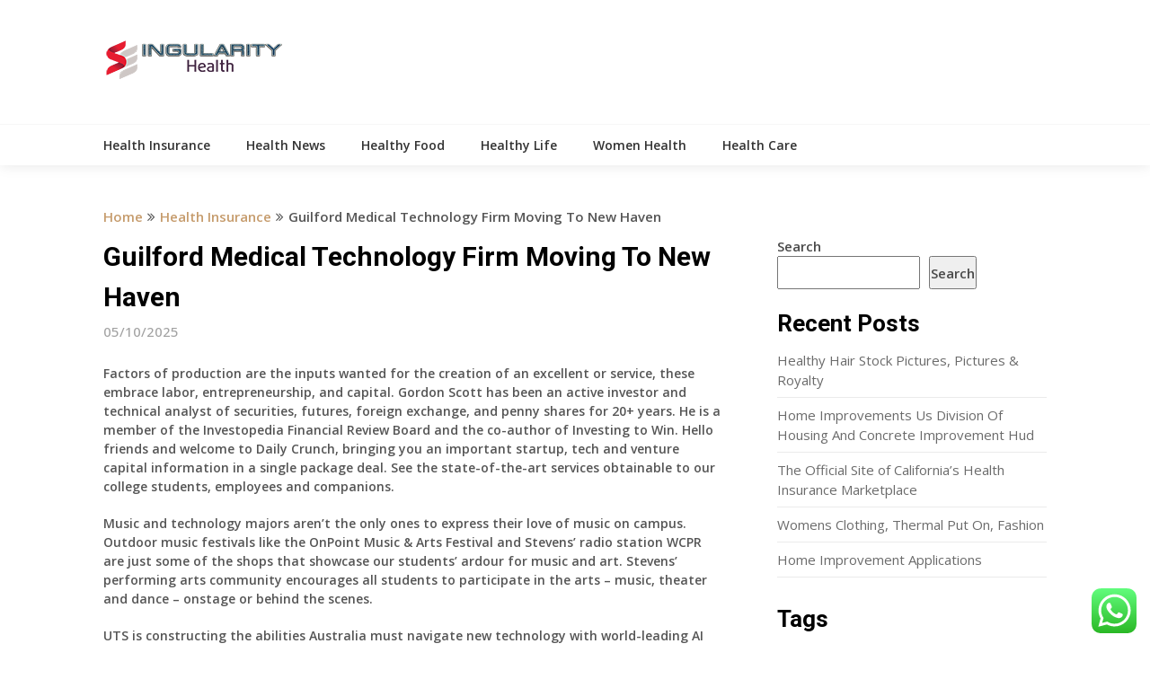

--- FILE ---
content_type: text/html; charset=UTF-8
request_url: https://singularityarchive.com/guilford-medical-technology-firm-moving-to-new-haven.html
body_size: 17218
content:
<!DOCTYPE html>
<html lang="en-US" prefix="og: https://ogp.me/ns#">
<head>
	<meta charset="UTF-8">
	<meta name="viewport" content="width=device-width, initial-scale=1">
	<link rel="profile" href="https://gmpg.org/xfn/11">
	<link rel="pingback" href="https://singularityarchive.com/xmlrpc.php">
	
<!-- Search Engine Optimization by Rank Math PRO - https://rankmath.com/ -->
<title>Guilford Medical Technology Firm Moving To New Haven - SA</title>
<meta name="description" content="Factors of production are the inputs wanted for the creation of an excellent or service, these embrace labor, entrepreneurship, and capital. Gordon Scott has"/>
<meta name="robots" content="index, follow, max-snippet:-1, max-video-preview:-1, max-image-preview:large"/>
<link rel="canonical" href="https://singularityarchive.com/guilford-medical-technology-firm-moving-to-new-haven.html" />
<meta property="og:locale" content="en_US" />
<meta property="og:type" content="article" />
<meta property="og:title" content="Guilford Medical Technology Firm Moving To New Haven - SA" />
<meta property="og:description" content="Factors of production are the inputs wanted for the creation of an excellent or service, these embrace labor, entrepreneurship, and capital. Gordon Scott has" />
<meta property="og:url" content="https://singularityarchive.com/guilford-medical-technology-firm-moving-to-new-haven.html" />
<meta property="og:site_name" content="Singular" />
<meta property="article:tag" content="guilford" />
<meta property="article:tag" content="haven" />
<meta property="article:tag" content="medical" />
<meta property="article:tag" content="moving" />
<meta property="article:tag" content="technology" />
<meta property="article:section" content="Health Insurance" />
<meta property="article:published_time" content="2025-10-05T14:32:10+07:00" />
<meta name="twitter:card" content="summary_large_image" />
<meta name="twitter:title" content="Guilford Medical Technology Firm Moving To New Haven - SA" />
<meta name="twitter:description" content="Factors of production are the inputs wanted for the creation of an excellent or service, these embrace labor, entrepreneurship, and capital. Gordon Scott has" />
<meta name="twitter:label1" content="Written by" />
<meta name="twitter:data1" content="Micron" />
<meta name="twitter:label2" content="Time to read" />
<meta name="twitter:data2" content="4 minutes" />
<script type="application/ld+json" class="rank-math-schema-pro">{"@context":"https://schema.org","@graph":[{"@type":["Person","Organization"],"@id":"https://singularityarchive.com/#person","name":"Singular","logo":{"@type":"ImageObject","@id":"https://singularityarchive.com/#logo","url":"https://singularityarchive.com/wp-content/uploads/2021/11/Untitled-1-150x45.png","contentUrl":"https://singularityarchive.com/wp-content/uploads/2021/11/Untitled-1-150x45.png","caption":"Singular","inLanguage":"en-US"},"image":{"@type":"ImageObject","@id":"https://singularityarchive.com/#logo","url":"https://singularityarchive.com/wp-content/uploads/2021/11/Untitled-1-150x45.png","contentUrl":"https://singularityarchive.com/wp-content/uploads/2021/11/Untitled-1-150x45.png","caption":"Singular","inLanguage":"en-US"}},{"@type":"WebSite","@id":"https://singularityarchive.com/#website","url":"https://singularityarchive.com","name":"Singular","publisher":{"@id":"https://singularityarchive.com/#person"},"inLanguage":"en-US"},{"@type":"WebPage","@id":"https://singularityarchive.com/guilford-medical-technology-firm-moving-to-new-haven.html#webpage","url":"https://singularityarchive.com/guilford-medical-technology-firm-moving-to-new-haven.html","name":"Guilford Medical Technology Firm Moving To New Haven - SA","datePublished":"2025-10-05T14:32:10+07:00","dateModified":"2025-10-05T14:32:10+07:00","isPartOf":{"@id":"https://singularityarchive.com/#website"},"inLanguage":"en-US"},{"@type":"Person","@id":"https://singularityarchive.com/author/micron","name":"Micron","url":"https://singularityarchive.com/author/micron","image":{"@type":"ImageObject","@id":"https://secure.gravatar.com/avatar/878a048e06d6d0503f84665fd4e01679193a59026490fe7af11df282fef1c053?s=96&amp;d=mm&amp;r=g","url":"https://secure.gravatar.com/avatar/878a048e06d6d0503f84665fd4e01679193a59026490fe7af11df282fef1c053?s=96&amp;d=mm&amp;r=g","caption":"Micron","inLanguage":"en-US"},"sameAs":["https://singularityarchive.com/"]},{"@type":"BlogPosting","headline":"Guilford Medical Technology Firm Moving To New Haven - SA","datePublished":"2025-10-05T14:32:10+07:00","dateModified":"2025-10-05T14:32:10+07:00","articleSection":"Health Insurance","author":{"@id":"https://singularityarchive.com/author/micron","name":"Micron"},"publisher":{"@id":"https://singularityarchive.com/#person"},"description":"Factors of production are the inputs wanted for the creation of an excellent or service, these embrace labor, entrepreneurship, and capital. Gordon Scott has","name":"Guilford Medical Technology Firm Moving To New Haven - SA","@id":"https://singularityarchive.com/guilford-medical-technology-firm-moving-to-new-haven.html#richSnippet","isPartOf":{"@id":"https://singularityarchive.com/guilford-medical-technology-firm-moving-to-new-haven.html#webpage"},"inLanguage":"en-US","mainEntityOfPage":{"@id":"https://singularityarchive.com/guilford-medical-technology-firm-moving-to-new-haven.html#webpage"}}]}</script>
<!-- /Rank Math WordPress SEO plugin -->

<link rel='dns-prefetch' href='//fonts.googleapis.com' />
<link rel="alternate" type="application/rss+xml" title="SA &raquo; Feed" href="https://singularityarchive.com/feed" />
<link rel="alternate" title="oEmbed (JSON)" type="application/json+oembed" href="https://singularityarchive.com/wp-json/oembed/1.0/embed?url=https%3A%2F%2Fsingularityarchive.com%2Fguilford-medical-technology-firm-moving-to-new-haven.html" />
<link rel="alternate" title="oEmbed (XML)" type="text/xml+oembed" href="https://singularityarchive.com/wp-json/oembed/1.0/embed?url=https%3A%2F%2Fsingularityarchive.com%2Fguilford-medical-technology-firm-moving-to-new-haven.html&#038;format=xml" />
<style id='wp-img-auto-sizes-contain-inline-css' type='text/css'>
img:is([sizes=auto i],[sizes^="auto," i]){contain-intrinsic-size:3000px 1500px}
/*# sourceURL=wp-img-auto-sizes-contain-inline-css */
</style>

<link rel='stylesheet' id='ht_ctc_main_css-css' href='https://singularityarchive.com/wp-content/plugins/click-to-chat-for-whatsapp/new/inc/assets/css/main.css?ver=4.35' type='text/css' media='all' />
<style id='wp-emoji-styles-inline-css' type='text/css'>

	img.wp-smiley, img.emoji {
		display: inline !important;
		border: none !important;
		box-shadow: none !important;
		height: 1em !important;
		width: 1em !important;
		margin: 0 0.07em !important;
		vertical-align: -0.1em !important;
		background: none !important;
		padding: 0 !important;
	}
/*# sourceURL=wp-emoji-styles-inline-css */
</style>
<link rel='stylesheet' id='wp-block-library-css' href='https://singularityarchive.com/wp-includes/css/dist/block-library/style.min.css?ver=6.9' type='text/css' media='all' />
<style id='wp-block-heading-inline-css' type='text/css'>
h1:where(.wp-block-heading).has-background,h2:where(.wp-block-heading).has-background,h3:where(.wp-block-heading).has-background,h4:where(.wp-block-heading).has-background,h5:where(.wp-block-heading).has-background,h6:where(.wp-block-heading).has-background{padding:1.25em 2.375em}h1.has-text-align-left[style*=writing-mode]:where([style*=vertical-lr]),h1.has-text-align-right[style*=writing-mode]:where([style*=vertical-rl]),h2.has-text-align-left[style*=writing-mode]:where([style*=vertical-lr]),h2.has-text-align-right[style*=writing-mode]:where([style*=vertical-rl]),h3.has-text-align-left[style*=writing-mode]:where([style*=vertical-lr]),h3.has-text-align-right[style*=writing-mode]:where([style*=vertical-rl]),h4.has-text-align-left[style*=writing-mode]:where([style*=vertical-lr]),h4.has-text-align-right[style*=writing-mode]:where([style*=vertical-rl]),h5.has-text-align-left[style*=writing-mode]:where([style*=vertical-lr]),h5.has-text-align-right[style*=writing-mode]:where([style*=vertical-rl]),h6.has-text-align-left[style*=writing-mode]:where([style*=vertical-lr]),h6.has-text-align-right[style*=writing-mode]:where([style*=vertical-rl]){rotate:180deg}
/*# sourceURL=https://singularityarchive.com/wp-includes/blocks/heading/style.min.css */
</style>
<style id='wp-block-latest-posts-inline-css' type='text/css'>
.wp-block-latest-posts{box-sizing:border-box}.wp-block-latest-posts.alignleft{margin-right:2em}.wp-block-latest-posts.alignright{margin-left:2em}.wp-block-latest-posts.wp-block-latest-posts__list{list-style:none}.wp-block-latest-posts.wp-block-latest-posts__list li{clear:both;overflow-wrap:break-word}.wp-block-latest-posts.is-grid{display:flex;flex-wrap:wrap}.wp-block-latest-posts.is-grid li{margin:0 1.25em 1.25em 0;width:100%}@media (min-width:600px){.wp-block-latest-posts.columns-2 li{width:calc(50% - .625em)}.wp-block-latest-posts.columns-2 li:nth-child(2n){margin-right:0}.wp-block-latest-posts.columns-3 li{width:calc(33.33333% - .83333em)}.wp-block-latest-posts.columns-3 li:nth-child(3n){margin-right:0}.wp-block-latest-posts.columns-4 li{width:calc(25% - .9375em)}.wp-block-latest-posts.columns-4 li:nth-child(4n){margin-right:0}.wp-block-latest-posts.columns-5 li{width:calc(20% - 1em)}.wp-block-latest-posts.columns-5 li:nth-child(5n){margin-right:0}.wp-block-latest-posts.columns-6 li{width:calc(16.66667% - 1.04167em)}.wp-block-latest-posts.columns-6 li:nth-child(6n){margin-right:0}}:root :where(.wp-block-latest-posts.is-grid){padding:0}:root :where(.wp-block-latest-posts.wp-block-latest-posts__list){padding-left:0}.wp-block-latest-posts__post-author,.wp-block-latest-posts__post-date{display:block;font-size:.8125em}.wp-block-latest-posts__post-excerpt,.wp-block-latest-posts__post-full-content{margin-bottom:1em;margin-top:.5em}.wp-block-latest-posts__featured-image a{display:inline-block}.wp-block-latest-posts__featured-image img{height:auto;max-width:100%;width:auto}.wp-block-latest-posts__featured-image.alignleft{float:left;margin-right:1em}.wp-block-latest-posts__featured-image.alignright{float:right;margin-left:1em}.wp-block-latest-posts__featured-image.aligncenter{margin-bottom:1em;text-align:center}
/*# sourceURL=https://singularityarchive.com/wp-includes/blocks/latest-posts/style.min.css */
</style>
<style id='wp-block-search-inline-css' type='text/css'>
.wp-block-search__button{margin-left:10px;word-break:normal}.wp-block-search__button.has-icon{line-height:0}.wp-block-search__button svg{height:1.25em;min-height:24px;min-width:24px;width:1.25em;fill:currentColor;vertical-align:text-bottom}:where(.wp-block-search__button){border:1px solid #ccc;padding:6px 10px}.wp-block-search__inside-wrapper{display:flex;flex:auto;flex-wrap:nowrap;max-width:100%}.wp-block-search__label{width:100%}.wp-block-search.wp-block-search__button-only .wp-block-search__button{box-sizing:border-box;display:flex;flex-shrink:0;justify-content:center;margin-left:0;max-width:100%}.wp-block-search.wp-block-search__button-only .wp-block-search__inside-wrapper{min-width:0!important;transition-property:width}.wp-block-search.wp-block-search__button-only .wp-block-search__input{flex-basis:100%;transition-duration:.3s}.wp-block-search.wp-block-search__button-only.wp-block-search__searchfield-hidden,.wp-block-search.wp-block-search__button-only.wp-block-search__searchfield-hidden .wp-block-search__inside-wrapper{overflow:hidden}.wp-block-search.wp-block-search__button-only.wp-block-search__searchfield-hidden .wp-block-search__input{border-left-width:0!important;border-right-width:0!important;flex-basis:0;flex-grow:0;margin:0;min-width:0!important;padding-left:0!important;padding-right:0!important;width:0!important}:where(.wp-block-search__input){appearance:none;border:1px solid #949494;flex-grow:1;font-family:inherit;font-size:inherit;font-style:inherit;font-weight:inherit;letter-spacing:inherit;line-height:inherit;margin-left:0;margin-right:0;min-width:3rem;padding:8px;text-decoration:unset!important;text-transform:inherit}:where(.wp-block-search__button-inside .wp-block-search__inside-wrapper){background-color:#fff;border:1px solid #949494;box-sizing:border-box;padding:4px}:where(.wp-block-search__button-inside .wp-block-search__inside-wrapper) .wp-block-search__input{border:none;border-radius:0;padding:0 4px}:where(.wp-block-search__button-inside .wp-block-search__inside-wrapper) .wp-block-search__input:focus{outline:none}:where(.wp-block-search__button-inside .wp-block-search__inside-wrapper) :where(.wp-block-search__button){padding:4px 8px}.wp-block-search.aligncenter .wp-block-search__inside-wrapper{margin:auto}.wp-block[data-align=right] .wp-block-search.wp-block-search__button-only .wp-block-search__inside-wrapper{float:right}
/*# sourceURL=https://singularityarchive.com/wp-includes/blocks/search/style.min.css */
</style>
<style id='wp-block-tag-cloud-inline-css' type='text/css'>
.wp-block-tag-cloud{box-sizing:border-box}.wp-block-tag-cloud.aligncenter{justify-content:center;text-align:center}.wp-block-tag-cloud a{display:inline-block;margin-right:5px}.wp-block-tag-cloud span{display:inline-block;margin-left:5px;text-decoration:none}:root :where(.wp-block-tag-cloud.is-style-outline){display:flex;flex-wrap:wrap;gap:1ch}:root :where(.wp-block-tag-cloud.is-style-outline a){border:1px solid;font-size:unset!important;margin-right:0;padding:1ch 2ch;text-decoration:none!important}
/*# sourceURL=https://singularityarchive.com/wp-includes/blocks/tag-cloud/style.min.css */
</style>
<style id='wp-block-group-inline-css' type='text/css'>
.wp-block-group{box-sizing:border-box}:where(.wp-block-group.wp-block-group-is-layout-constrained){position:relative}
/*# sourceURL=https://singularityarchive.com/wp-includes/blocks/group/style.min.css */
</style>
<style id='global-styles-inline-css' type='text/css'>
:root{--wp--preset--aspect-ratio--square: 1;--wp--preset--aspect-ratio--4-3: 4/3;--wp--preset--aspect-ratio--3-4: 3/4;--wp--preset--aspect-ratio--3-2: 3/2;--wp--preset--aspect-ratio--2-3: 2/3;--wp--preset--aspect-ratio--16-9: 16/9;--wp--preset--aspect-ratio--9-16: 9/16;--wp--preset--color--black: #000000;--wp--preset--color--cyan-bluish-gray: #abb8c3;--wp--preset--color--white: #ffffff;--wp--preset--color--pale-pink: #f78da7;--wp--preset--color--vivid-red: #cf2e2e;--wp--preset--color--luminous-vivid-orange: #ff6900;--wp--preset--color--luminous-vivid-amber: #fcb900;--wp--preset--color--light-green-cyan: #7bdcb5;--wp--preset--color--vivid-green-cyan: #00d084;--wp--preset--color--pale-cyan-blue: #8ed1fc;--wp--preset--color--vivid-cyan-blue: #0693e3;--wp--preset--color--vivid-purple: #9b51e0;--wp--preset--gradient--vivid-cyan-blue-to-vivid-purple: linear-gradient(135deg,rgb(6,147,227) 0%,rgb(155,81,224) 100%);--wp--preset--gradient--light-green-cyan-to-vivid-green-cyan: linear-gradient(135deg,rgb(122,220,180) 0%,rgb(0,208,130) 100%);--wp--preset--gradient--luminous-vivid-amber-to-luminous-vivid-orange: linear-gradient(135deg,rgb(252,185,0) 0%,rgb(255,105,0) 100%);--wp--preset--gradient--luminous-vivid-orange-to-vivid-red: linear-gradient(135deg,rgb(255,105,0) 0%,rgb(207,46,46) 100%);--wp--preset--gradient--very-light-gray-to-cyan-bluish-gray: linear-gradient(135deg,rgb(238,238,238) 0%,rgb(169,184,195) 100%);--wp--preset--gradient--cool-to-warm-spectrum: linear-gradient(135deg,rgb(74,234,220) 0%,rgb(151,120,209) 20%,rgb(207,42,186) 40%,rgb(238,44,130) 60%,rgb(251,105,98) 80%,rgb(254,248,76) 100%);--wp--preset--gradient--blush-light-purple: linear-gradient(135deg,rgb(255,206,236) 0%,rgb(152,150,240) 100%);--wp--preset--gradient--blush-bordeaux: linear-gradient(135deg,rgb(254,205,165) 0%,rgb(254,45,45) 50%,rgb(107,0,62) 100%);--wp--preset--gradient--luminous-dusk: linear-gradient(135deg,rgb(255,203,112) 0%,rgb(199,81,192) 50%,rgb(65,88,208) 100%);--wp--preset--gradient--pale-ocean: linear-gradient(135deg,rgb(255,245,203) 0%,rgb(182,227,212) 50%,rgb(51,167,181) 100%);--wp--preset--gradient--electric-grass: linear-gradient(135deg,rgb(202,248,128) 0%,rgb(113,206,126) 100%);--wp--preset--gradient--midnight: linear-gradient(135deg,rgb(2,3,129) 0%,rgb(40,116,252) 100%);--wp--preset--font-size--small: 13px;--wp--preset--font-size--medium: 20px;--wp--preset--font-size--large: 36px;--wp--preset--font-size--x-large: 42px;--wp--preset--spacing--20: 0.44rem;--wp--preset--spacing--30: 0.67rem;--wp--preset--spacing--40: 1rem;--wp--preset--spacing--50: 1.5rem;--wp--preset--spacing--60: 2.25rem;--wp--preset--spacing--70: 3.38rem;--wp--preset--spacing--80: 5.06rem;--wp--preset--shadow--natural: 6px 6px 9px rgba(0, 0, 0, 0.2);--wp--preset--shadow--deep: 12px 12px 50px rgba(0, 0, 0, 0.4);--wp--preset--shadow--sharp: 6px 6px 0px rgba(0, 0, 0, 0.2);--wp--preset--shadow--outlined: 6px 6px 0px -3px rgb(255, 255, 255), 6px 6px rgb(0, 0, 0);--wp--preset--shadow--crisp: 6px 6px 0px rgb(0, 0, 0);}:where(.is-layout-flex){gap: 0.5em;}:where(.is-layout-grid){gap: 0.5em;}body .is-layout-flex{display: flex;}.is-layout-flex{flex-wrap: wrap;align-items: center;}.is-layout-flex > :is(*, div){margin: 0;}body .is-layout-grid{display: grid;}.is-layout-grid > :is(*, div){margin: 0;}:where(.wp-block-columns.is-layout-flex){gap: 2em;}:where(.wp-block-columns.is-layout-grid){gap: 2em;}:where(.wp-block-post-template.is-layout-flex){gap: 1.25em;}:where(.wp-block-post-template.is-layout-grid){gap: 1.25em;}.has-black-color{color: var(--wp--preset--color--black) !important;}.has-cyan-bluish-gray-color{color: var(--wp--preset--color--cyan-bluish-gray) !important;}.has-white-color{color: var(--wp--preset--color--white) !important;}.has-pale-pink-color{color: var(--wp--preset--color--pale-pink) !important;}.has-vivid-red-color{color: var(--wp--preset--color--vivid-red) !important;}.has-luminous-vivid-orange-color{color: var(--wp--preset--color--luminous-vivid-orange) !important;}.has-luminous-vivid-amber-color{color: var(--wp--preset--color--luminous-vivid-amber) !important;}.has-light-green-cyan-color{color: var(--wp--preset--color--light-green-cyan) !important;}.has-vivid-green-cyan-color{color: var(--wp--preset--color--vivid-green-cyan) !important;}.has-pale-cyan-blue-color{color: var(--wp--preset--color--pale-cyan-blue) !important;}.has-vivid-cyan-blue-color{color: var(--wp--preset--color--vivid-cyan-blue) !important;}.has-vivid-purple-color{color: var(--wp--preset--color--vivid-purple) !important;}.has-black-background-color{background-color: var(--wp--preset--color--black) !important;}.has-cyan-bluish-gray-background-color{background-color: var(--wp--preset--color--cyan-bluish-gray) !important;}.has-white-background-color{background-color: var(--wp--preset--color--white) !important;}.has-pale-pink-background-color{background-color: var(--wp--preset--color--pale-pink) !important;}.has-vivid-red-background-color{background-color: var(--wp--preset--color--vivid-red) !important;}.has-luminous-vivid-orange-background-color{background-color: var(--wp--preset--color--luminous-vivid-orange) !important;}.has-luminous-vivid-amber-background-color{background-color: var(--wp--preset--color--luminous-vivid-amber) !important;}.has-light-green-cyan-background-color{background-color: var(--wp--preset--color--light-green-cyan) !important;}.has-vivid-green-cyan-background-color{background-color: var(--wp--preset--color--vivid-green-cyan) !important;}.has-pale-cyan-blue-background-color{background-color: var(--wp--preset--color--pale-cyan-blue) !important;}.has-vivid-cyan-blue-background-color{background-color: var(--wp--preset--color--vivid-cyan-blue) !important;}.has-vivid-purple-background-color{background-color: var(--wp--preset--color--vivid-purple) !important;}.has-black-border-color{border-color: var(--wp--preset--color--black) !important;}.has-cyan-bluish-gray-border-color{border-color: var(--wp--preset--color--cyan-bluish-gray) !important;}.has-white-border-color{border-color: var(--wp--preset--color--white) !important;}.has-pale-pink-border-color{border-color: var(--wp--preset--color--pale-pink) !important;}.has-vivid-red-border-color{border-color: var(--wp--preset--color--vivid-red) !important;}.has-luminous-vivid-orange-border-color{border-color: var(--wp--preset--color--luminous-vivid-orange) !important;}.has-luminous-vivid-amber-border-color{border-color: var(--wp--preset--color--luminous-vivid-amber) !important;}.has-light-green-cyan-border-color{border-color: var(--wp--preset--color--light-green-cyan) !important;}.has-vivid-green-cyan-border-color{border-color: var(--wp--preset--color--vivid-green-cyan) !important;}.has-pale-cyan-blue-border-color{border-color: var(--wp--preset--color--pale-cyan-blue) !important;}.has-vivid-cyan-blue-border-color{border-color: var(--wp--preset--color--vivid-cyan-blue) !important;}.has-vivid-purple-border-color{border-color: var(--wp--preset--color--vivid-purple) !important;}.has-vivid-cyan-blue-to-vivid-purple-gradient-background{background: var(--wp--preset--gradient--vivid-cyan-blue-to-vivid-purple) !important;}.has-light-green-cyan-to-vivid-green-cyan-gradient-background{background: var(--wp--preset--gradient--light-green-cyan-to-vivid-green-cyan) !important;}.has-luminous-vivid-amber-to-luminous-vivid-orange-gradient-background{background: var(--wp--preset--gradient--luminous-vivid-amber-to-luminous-vivid-orange) !important;}.has-luminous-vivid-orange-to-vivid-red-gradient-background{background: var(--wp--preset--gradient--luminous-vivid-orange-to-vivid-red) !important;}.has-very-light-gray-to-cyan-bluish-gray-gradient-background{background: var(--wp--preset--gradient--very-light-gray-to-cyan-bluish-gray) !important;}.has-cool-to-warm-spectrum-gradient-background{background: var(--wp--preset--gradient--cool-to-warm-spectrum) !important;}.has-blush-light-purple-gradient-background{background: var(--wp--preset--gradient--blush-light-purple) !important;}.has-blush-bordeaux-gradient-background{background: var(--wp--preset--gradient--blush-bordeaux) !important;}.has-luminous-dusk-gradient-background{background: var(--wp--preset--gradient--luminous-dusk) !important;}.has-pale-ocean-gradient-background{background: var(--wp--preset--gradient--pale-ocean) !important;}.has-electric-grass-gradient-background{background: var(--wp--preset--gradient--electric-grass) !important;}.has-midnight-gradient-background{background: var(--wp--preset--gradient--midnight) !important;}.has-small-font-size{font-size: var(--wp--preset--font-size--small) !important;}.has-medium-font-size{font-size: var(--wp--preset--font-size--medium) !important;}.has-large-font-size{font-size: var(--wp--preset--font-size--large) !important;}.has-x-large-font-size{font-size: var(--wp--preset--font-size--x-large) !important;}
/*# sourceURL=global-styles-inline-css */
</style>

<style id='classic-theme-styles-inline-css' type='text/css'>
/*! This file is auto-generated */
.wp-block-button__link{color:#fff;background-color:#32373c;border-radius:9999px;box-shadow:none;text-decoration:none;padding:calc(.667em + 2px) calc(1.333em + 2px);font-size:1.125em}.wp-block-file__button{background:#32373c;color:#fff;text-decoration:none}
/*# sourceURL=/wp-includes/css/classic-themes.min.css */
</style>
<link rel='stylesheet' id='news-portaly-parent-style-css' href='https://singularityarchive.com/wp-content/themes/feather-magazine/style.css?ver=6.9' type='text/css' media='all' />
<link rel='stylesheet' id='news-portaly-google-fonts-css' href='//fonts.googleapis.com/css?family=Open+Sans%3A400%2C500%2C600&#038;ver=6.9' type='text/css' media='all' />
<link rel='stylesheet' id='feather-magazine-style-css' href='https://singularityarchive.com/wp-content/themes/news-portaly/style.css?ver=6.9' type='text/css' media='all' />
<link rel='stylesheet' id='feather-magazine-fonts-css' href='//fonts.googleapis.com/css?family=Roboto%3A400%2C500%2C700%2C900' type='text/css' media='all' />
<script type="text/javascript" src="https://singularityarchive.com/wp-includes/js/jquery/jquery.min.js?ver=3.7.1" id="jquery-core-js"></script>
<script type="text/javascript" src="https://singularityarchive.com/wp-includes/js/jquery/jquery-migrate.min.js?ver=3.4.1" id="jquery-migrate-js"></script>
<link rel="https://api.w.org/" href="https://singularityarchive.com/wp-json/" /><link rel="alternate" title="JSON" type="application/json" href="https://singularityarchive.com/wp-json/wp/v2/posts/33198" /><link rel="EditURI" type="application/rsd+xml" title="RSD" href="https://singularityarchive.com/xmlrpc.php?rsd" />
<meta name="generator" content="WordPress 6.9" />
<link rel='shortlink' href='https://singularityarchive.com/?p=33198' />

	<style type="text/css">
				
		#site-header { background-color: ; }
		.primary-navigation, #navigation ul ul li, #navigation.mobile-menu-wrapper { background-color: ; }
		a#pull, #navigation .menu a, #navigation .menu a:hover, #navigation .menu .fa > a, #navigation .menu .fa > a, #navigation .toggle-caret { color:  }
		#sidebars .widget h3, #sidebars .widget h3 a, #sidebars h3 { color: ; }
		#sidebars .widget a, #sidebars a, #sidebars li a { color: ; }
		#sidebars .widget, #sidebars, #sidebars .widget li { color: ; }
		.post.excerpt .post-content, .pagination a, .pagination2, .pagination .dots { color: ; }
		.post.excerpt h2.title a { color: ; }
		.pagination a, .pagination2, .pagination .dots { border-color: ; }
		span.entry-meta{ color: ; }
		.article h1, .article h2, .article h3, .article h4, .article h5, .article h6, .total-comments, .article th{ color: ; }
		.article, .article p, .related-posts .title, .breadcrumb, .article #commentform textarea  { color: ; }
		.article a, .breadcrumb a, #commentform a { color: ; }
		#commentform input#submit, #commentform input#submit:hover{ background: ; }
		.post-date-feather, .comment time { color: ; }
		.footer-widgets #searchform input[type='submit'],  .footer-widgets #searchform input[type='submit']:hover{ background: ; }
		.footer-widgets h3:after{ background: ; }
		.footer-widgets h3{ color: ; }
		.footer-widgets .widget li, .footer-widgets .widget, #copyright-note{ color: ; }
		footer .widget a, #copyright-note a, #copyright-note a:hover, footer .widget a:hover, footer .widget li a:hover{ color: ; }
	</style>
        <style type="text/css">
        .total-comments span:after, span.sticky-post, .nav-previous a:hover, .nav-next a:hover, #commentform input#submit, #searchform input[type='submit'], .home_menu_item, .currenttext, .pagination a:hover, .readMore a, .feathermagazine-subscribe input[type='submit'], .pagination .current, .woocommerce nav.woocommerce-pagination ul li a:focus, .woocommerce nav.woocommerce-pagination ul li a:hover, .woocommerce nav.woocommerce-pagination ul li span.current, .woocommerce-product-search input[type="submit"], .woocommerce a.button, .woocommerce-page a.button, .woocommerce button.button, .woocommerce-page button.button, .woocommerce input.button, .woocommerce-page input.button, .woocommerce #respond input#submit, .woocommerce-page #respond input#submit, .woocommerce #content input.button, .woocommerce-page #content input.button, #sidebars h3.widget-title:after, .postauthor h4:after, .related-posts h3:after, .archive .postsby span:after, .comment-respond h4:after { background-color: ; }
        #tabber .inside li .meta b,footer .widget li a:hover,.fn a,.reply a,#tabber .inside li div.info .entry-title a:hover, #navigation ul ul a:hover,.single_post a, a:hover, .sidebar.c-4-12 .textwidget a, #site-footer .textwidget a, #commentform a, #tabber .inside li a, .copyrights a:hover, a, .sidebar.c-4-12 a:hover, .top a:hover, footer .tagcloud a:hover,.sticky-text{ color: ; }
        .corner { border-color: transparent transparent ; transparent;}
        #navigation ul li.current-menu-item a, .woocommerce nav.woocommerce-pagination ul li span.current, .woocommerce-page nav.woocommerce-pagination ul li span.current, .woocommerce #content nav.woocommerce-pagination ul li span.current, .woocommerce-page #content nav.woocommerce-pagination ul li span.current, .woocommerce nav.woocommerce-pagination ul li a:hover, .woocommerce-page nav.woocommerce-pagination ul li a:hover, .woocommerce #content nav.woocommerce-pagination ul li a:hover, .woocommerce-page #content nav.woocommerce-pagination ul li a:hover, .woocommerce nav.woocommerce-pagination ul li a:focus, .woocommerce-page nav.woocommerce-pagination ul li a:focus, .woocommerce #content nav.woocommerce-pagination ul li a:focus, .woocommerce-page #content nav.woocommerce-pagination ul li a:focus, .pagination .current, .tagcloud a { border-color: ; }
        #site-header { background-color:  !important; }
        .primary-navigation, #navigation ul ul li, #navigation.mobile-menu-wrapper { background-color: ; }
        a#pull, #navigation .menu a, #navigation .menu a:hover, #navigation .menu .fa > a, #navigation .menu .fa > a, #navigation .toggle-caret { color:  }
        #sidebars .widget h3, #sidebars .widget h3 a, #sidebars h3 { color: ; }
        #sidebars .widget a, #sidebars a, #sidebars li a { color: ; }
        #sidebars .widget, #sidebars, #sidebars .widget li { color: ; }
        .post.excerpt .post-content, .pagination a, .pagination2, .pagination .dots { color: ; }
        .post.excerpt h2.title a { color: ; }
        .pagination a, .pagination2, .pagination .dots { border-color: ; }
        span.entry-meta{ color: ; }
        .article h1, .article h2, .article h3, .article h4, .article h5, .article h6, .total-comments, .article th{ color: ; }
        .article, .article p, .related-posts .title, .breadcrumb, .article #commentform textarea  { color: ; }
        .article a, .breadcrumb a, #commentform a { color: ; }
        #commentform input#submit, #commentform input#submit:hover{ background: ; }
        .post-date-feather, .comment time { color: ; }
        .footer-widgets #searchform input[type='submit'],  .footer-widgets #searchform input[type='submit']:hover{ background: ; }
        .footer-widgets h3:after{ background: ; }
        .footer-widgets h3{ color: ; }
        .footer-widgets .widget li, .footer-widgets .widget, #copyright-note{ color: ; }
        footer .widget a, #copyright-note a, #copyright-note a:hover, footer .widget a:hover, footer .widget li a:hover{ color: ; }
        </style>
        <link rel="icon" href="https://singularityarchive.com/wp-content/uploads/2021/11/cropped-Untitled-3-32x32.png" sizes="32x32" />
<link rel="icon" href="https://singularityarchive.com/wp-content/uploads/2021/11/cropped-Untitled-3-192x192.png" sizes="192x192" />
<link rel="apple-touch-icon" href="https://singularityarchive.com/wp-content/uploads/2021/11/cropped-Untitled-3-180x180.png" />
<meta name="msapplication-TileImage" content="https://singularityarchive.com/wp-content/uploads/2021/11/cropped-Untitled-3-270x270.png" />
</head>

<body class="wp-singular post-template-default single single-post postid-33198 single-format-standard wp-custom-logo wp-theme-feather-magazine wp-child-theme-news-portaly">
	    <div class="main-container">
		<a class="skip-link screen-reader-text" href="#content">Skip to content</a>
		<header id="site-header" role="banner">
			<div class="container clear">
				<div class="site-branding">
																	    <h2 id="logo" class="image-logo" itemprop="headline">
								<a href="https://singularityarchive.com/" class="custom-logo-link" rel="home"><img width="200" height="45" src="https://singularityarchive.com/wp-content/uploads/2021/11/Untitled-1.png" class="custom-logo" alt="SA" decoding="async" /></a>							</h2><!-- END #logo -->
															</div><!-- .site-branding -->
							</div>
			<div class="primary-navigation">
				<a href="#" id="pull" class="toggle-mobile-menu">Menu</a>
				<div class="container clear">
					<nav id="navigation" class="primary-navigation mobile-menu-wrapper" role="navigation">
													<ul id="menu-secondary-menu" class="menu clearfix"><li id="menu-item-34390" class="menu-item menu-item-type-taxonomy menu-item-object-category current-post-ancestor current-menu-parent current-post-parent menu-item-34390"><a href="https://singularityarchive.com/category/health-insurance">Health Insurance</a></li>
<li id="menu-item-34391" class="menu-item menu-item-type-taxonomy menu-item-object-category menu-item-34391"><a href="https://singularityarchive.com/category/health-news">Health News</a></li>
<li id="menu-item-34392" class="menu-item menu-item-type-taxonomy menu-item-object-category menu-item-34392"><a href="https://singularityarchive.com/category/healthy-food">Healthy Food</a></li>
<li id="menu-item-34393" class="menu-item menu-item-type-taxonomy menu-item-object-category menu-item-34393"><a href="https://singularityarchive.com/category/healthy-life">Healthy Life</a></li>
<li id="menu-item-34394" class="menu-item menu-item-type-taxonomy menu-item-object-category menu-item-34394"><a href="https://singularityarchive.com/category/women-health">Women Health</a></li>
<li id="menu-item-34395" class="menu-item menu-item-type-taxonomy menu-item-object-category menu-item-34395"><a href="https://singularityarchive.com/category/health-care">Health Care</a></li>
</ul>											</nav><!-- #site-navigation -->
				</div>
			</div>
		</header><!-- #masthead -->

<div id="page" class="single">
	<div class="content">
		<!-- Start Article -->
				<div class="breadcrumb"><span class="root"><a  href="https://singularityarchive.com">Home</a></span><span><i class="feather-icon icon-angle-double-right"></i></span><span><a href="https://singularityarchive.com/category/health-insurance" >Health Insurance</a></span><span><i class="feather-icon icon-angle-double-right"></i></span><span><span>Guilford Medical Technology Firm Moving To New Haven</span></span></div>
				<article class="article">		
						<div id="post-33198" class="post post-33198 type-post status-publish format-standard hentry category-health-insurance tag-guilford tag-haven tag-medical tag-moving tag-technology">
				<div class="single_post">

					<header>

						<!-- Start Title -->
						<h1 class="title single-title">Guilford Medical Technology Firm Moving To New Haven</h1>
						<!-- End Title -->
						<div class="post-date-feather">05/10/2025</div>

					</header>
					<!-- Start Content -->
					<div id="content" class="post-single-content box mark-links">
						<p>Factors of production are the inputs wanted for the creation of an excellent or service, these embrace labor, entrepreneurship, and capital. Gordon Scott has been an active investor and technical analyst of securities, futures, foreign exchange, and penny shares for 20+ years. He is a member of the Investopedia Financial Review Board and the co-author of Investing to Win. Hello friends and welcome to Daily Crunch, bringing you an important startup, tech and venture capital information in a single package deal. See the state-of-the-art services obtainable to our college students, employees and companions.</p>
<p>Music and technology majors aren&#8217;t the only ones to express their love of music on campus. Outdoor music festivals like the OnPoint Music &#038; Arts Festival and Stevens&#8217; radio station WCPR are just some of the shops that showcase our students&#8217; ardour for music and art. Stevens&#8217; performing arts community encourages all students to participate in the arts – music, theater and dance – onstage or behind the scenes.</p>
<p>UTS is constructing the abilities Australia must navigate new technology with world-leading AI masterclasses. We advocate that you just evaluation the About the Journal page for the journal&#8217;s section <a href="https://cordbloodpartnership.org" target="_blank" rel="noopener">Graphic Design</a> policies, as well as the Author Guidelines. Authors must register with the journal prior to submitting or, if already registered, can merely log in and begin the five-step process.</p>
<p>The world&#8217;s leading digital-first, proactive buyer experience resolution. One of Google’s workarounds already appears to be stay, and extra are on the way. 9to5Google reported in November that Android 12 removed the flexibility to manage Chromecast’s quantity, with someone believed to be a Google employee citing a “legal issue” as the explanation for the feature’s removing. Enter your email address to get the newest University information, special occasions and scholar actions delivered proper to your inbox. For Andrew Jiang, structure is the “perfect embodiment” of his life experiences.</p>
<p>During his time as a student at Tennessee Tech, Damon “Dee” Prince knew he would need to adapt to school life, however he didn’t want to just survive. Revenue from the service infrastructure business, which produced 18% of whole income, elevated 28% 12 months over year within the third quarter to $215 million. This was forward of what Marvell was anticipating on account of 5G deployments. What&#8217;s extra, Marvell sees its carrier infrastructure enterprise accelerating 40% year over year within the current quarter, with additional features within the playing cards going forward on account of latest design wins and content material gains. Is the unique and authoritative source for enjoyable, uncommon and distinctive National Days!</p>
<p>Edge computing will make cyberattacks harder when mixed with robotics’ self-contained “sense-decide act” firmware loops. AI technologies, most notably machine studying, are integral to the development of clever industrial robots, which might anticipate and adapt to sure conditions based mostly on the interpretation of data derived from an array of sensors. Further advances are wanted in certain AI technologies, including computer vision, conversational platforms, and context aware computing, to take industrial automation and industrial robotics to the subsequent degree. So, principally, whenever we use our scientific data to realize some specific objective, we&#8217;re utilizing technology. Technology normally entails a particular piece of kit, however that equipment can be incredibly easy or dazzlingly complicated.</p>
<p>For more than fifty five years, BCIT has been on the forefront of industry developments and change. From our automotive division to the School of Computing and Academic Studies, our programs&#8230; Different than a college or college, the British Columbia Institute of Technology offers sensible, utilized training with instructors who&#8217;ve direct, hands-on experience in their field. Illinois Tech welcomes you to join our community of individuals who discover, create, and clear up. Apply right now, go to us in Chicago, and make contact with us for extra info. The Australian-first Aerostructures Innovation Research Hub will deliver collectively the most effective of Victoria’s aerospace analysis, design and manufacturing leaders to work with trade on the next technology of air mobility.</p>
<p>With a pencil and an eraser, neatly write your solutions within the clean house supplied. As a member, you&#8217;ll additionally get limitless access to over 84,000 lessons in math, English, science, historical past, and more. Plus, get apply exams, quizzes, and personalised coaching that can help you succeed. It might sound like something from a sci-fi present, or one thing that has to run on electricity. Technology makes us consider the very advanced, however vitality doesn&#8217;t should be advanced.</p>
<p>It addresses researchers and industries from all areas of advanced technology and science. It offers a world discussion board to present advances within the state-of-the-art, determine rising research subjects, and collectively define the future of these thrilling analysis domains. The papers accepted and registered by IEIT 2021 must be offered on the conference’s date, and introduced papers in line with IEEE’s scope might be submitted to the IEEE Xplore digital library after the convention. The term technology sector is frequently shortened to tech sector and is used interchangeably with the term technology industry. The Food Technology Study Program is developed based mostly on science and technology within the subject of meals processing, dealing with agricultural merchandise, enhancing vitamin and entrepreneurship. Students are also equipped with knowledge about product development in accordance with consumer wants, similar to products rich in antioxidants, high in fiber, practical meals and others with high economic worth.</p>
																		<!-- Start Tags -->
						<div class="tags"><span class="tagtext">Tags:</span><a href="https://singularityarchive.com/tag/guilford" rel="tag">guilford</a>, <a href="https://singularityarchive.com/tag/haven" rel="tag">haven</a>, <a href="https://singularityarchive.com/tag/medical" rel="tag">medical</a>, <a href="https://singularityarchive.com/tag/moving" rel="tag">moving</a>, <a href="https://singularityarchive.com/tag/technology" rel="tag">technology</a></div>
						<!-- End Tags -->
											</div><!-- End Content -->
					  
								  
															</div>
						</div>
									</article>
				<!-- End Article -->
				<!-- Start Sidebar -->
				
<aside class="sidebar c-4-12">
	<div id="sidebars" class="sidebar">
		<div class="sidebar_list">
			<div id="block-3" class="widget widget_block widget_search"><form role="search" method="get" action="https://singularityarchive.com/" class="wp-block-search__button-outside wp-block-search__text-button wp-block-search"    ><label class="wp-block-search__label" for="wp-block-search__input-1" >Search</label><div class="wp-block-search__inside-wrapper" ><input class="wp-block-search__input" id="wp-block-search__input-1" placeholder="" value="" type="search" name="s" required /><button aria-label="Search" class="wp-block-search__button wp-element-button" type="submit" >Search</button></div></form></div><div id="block-4" class="widget widget_block">
<div class="wp-block-group"><div class="wp-block-group__inner-container is-layout-constrained wp-block-group-is-layout-constrained">
<h2 class="wp-block-heading">Recent Posts</h2>


<ul class="wp-block-latest-posts__list wp-block-latest-posts"><li><a class="wp-block-latest-posts__post-title" href="https://singularityarchive.com/healthy-hair-stock-pictures-pictures-royalty.html">Healthy Hair Stock Pictures, Pictures &#038; Royalty</a></li>
<li><a class="wp-block-latest-posts__post-title" href="https://singularityarchive.com/home-improvements-us-division-of-housing-and-concrete-improvement-hud.html">Home Improvements Us Division Of Housing And Concrete Improvement Hud</a></li>
<li><a class="wp-block-latest-posts__post-title" href="https://singularityarchive.com/the-official-site-of-californias-health-insurance-marketplace.html">The Official Site of California&#8217;s Health Insurance Marketplace</a></li>
<li><a class="wp-block-latest-posts__post-title" href="https://singularityarchive.com/womens-clothing-thermal-put-on-fashion.html">Womens Clothing, Thermal Put On, Fashion</a></li>
<li><a class="wp-block-latest-posts__post-title" href="https://singularityarchive.com/home-improvement-applications.html">Home Improvement Applications</a></li>
</ul></div></div>
</div><div id="block-5" class="widget widget_block">
<div class="wp-block-group"><div class="wp-block-group__inner-container is-layout-constrained wp-block-group-is-layout-constrained">
<h2 class="wp-block-heading">Tags</h2>


<p class="wp-block-tag-cloud"><a href="https://singularityarchive.com/tag/about" class="tag-cloud-link tag-link-500 tag-link-position-1" style="font-size: 9.8846153846154pt;" aria-label="about (14 items)">about</a>
<a href="https://singularityarchive.com/tag/analysis" class="tag-cloud-link tag-link-346 tag-link-position-2" style="font-size: 8.9423076923077pt;" aria-label="analysis (12 items)">analysis</a>
<a href="https://singularityarchive.com/tag/automotive" class="tag-cloud-link tag-link-1411 tag-link-position-3" style="font-size: 13.25pt;" aria-label="automotive (26 items)">automotive</a>
<a href="https://singularityarchive.com/tag/beauty" class="tag-cloud-link tag-link-768 tag-link-position-4" style="font-size: 17.019230769231pt;" aria-label="beauty (50 items)">beauty</a>
<a href="https://singularityarchive.com/tag/business" class="tag-cloud-link tag-link-86 tag-link-position-5" style="font-size: 22pt;" aria-label="business (119 items)">business</a>
<a href="https://singularityarchive.com/tag/college" class="tag-cloud-link tag-link-799 tag-link-position-6" style="font-size: 11.769230769231pt;" aria-label="college (20 items)">college</a>
<a href="https://singularityarchive.com/tag/department" class="tag-cloud-link tag-link-796 tag-link-position-7" style="font-size: 10.557692307692pt;" aria-label="department (16 items)">department</a>
<a href="https://singularityarchive.com/tag/division" class="tag-cloud-link tag-link-666 tag-link-position-8" style="font-size: 9.8846153846154pt;" aria-label="division (14 items)">division</a>
<a href="https://singularityarchive.com/tag/education" class="tag-cloud-link tag-link-638 tag-link-position-9" style="font-size: 16.346153846154pt;" aria-label="education (45 items)">education</a>
<a href="https://singularityarchive.com/tag/enterprise" class="tag-cloud-link tag-link-347 tag-link-position-10" style="font-size: 9.4807692307692pt;" aria-label="enterprise (13 items)">enterprise</a>
<a href="https://singularityarchive.com/tag/estate" class="tag-cloud-link tag-link-1433 tag-link-position-11" style="font-size: 14.326923076923pt;" aria-label="estate (31 items)">estate</a>
<a href="https://singularityarchive.com/tag/fashion" class="tag-cloud-link tag-link-685 tag-link-position-12" style="font-size: 14.326923076923pt;" aria-label="fashion (31 items)">fashion</a>
<a href="https://singularityarchive.com/tag/fitness" class="tag-cloud-link tag-link-1010 tag-link-position-13" style="font-size: 15.942307692308pt;" aria-label="fitness (42 items)">fitness</a>
<a href="https://singularityarchive.com/tag/health" class="tag-cloud-link tag-link-636 tag-link-position-14" style="font-size: 21.326923076923pt;" aria-label="health (106 items)">health</a>
<a href="https://singularityarchive.com/tag/healthcare" class="tag-cloud-link tag-link-1231 tag-link-position-15" style="font-size: 8.5384615384615pt;" aria-label="healthcare (11 items)">healthcare</a>
<a href="https://singularityarchive.com/tag/healthy" class="tag-cloud-link tag-link-1104 tag-link-position-16" style="font-size: 15.807692307692pt;" aria-label="healthy (41 items)">healthy</a>
<a href="https://singularityarchive.com/tag/house" class="tag-cloud-link tag-link-548 tag-link-position-17" style="font-size: 13.519230769231pt;" aria-label="house (27 items)">house</a>
<a href="https://singularityarchive.com/tag/ideas" class="tag-cloud-link tag-link-175 tag-link-position-18" style="font-size: 11.230769230769pt;" aria-label="ideas (18 items)">ideas</a>
<a href="https://singularityarchive.com/tag/improvement" class="tag-cloud-link tag-link-1409 tag-link-position-19" style="font-size: 15.538461538462pt;" aria-label="improvement (39 items)">improvement</a>
<a href="https://singularityarchive.com/tag/india" class="tag-cloud-link tag-link-374 tag-link-position-20" style="font-size: 9.4807692307692pt;" aria-label="india (13 items)">india</a>
<a href="https://singularityarchive.com/tag/industry" class="tag-cloud-link tag-link-789 tag-link-position-21" style="font-size: 9.8846153846154pt;" aria-label="industry (14 items)">industry</a>
<a href="https://singularityarchive.com/tag/information" class="tag-cloud-link tag-link-308 tag-link-position-22" style="font-size: 13.653846153846pt;" aria-label="information (28 items)">information</a>
<a href="https://singularityarchive.com/tag/jewelry" class="tag-cloud-link tag-link-1435 tag-link-position-23" style="font-size: 10.961538461538pt;" aria-label="jewelry (17 items)">jewelry</a>
<a href="https://singularityarchive.com/tag/latest" class="tag-cloud-link tag-link-361 tag-link-position-24" style="font-size: 13.923076923077pt;" aria-label="latest (29 items)">latest</a>
<a href="https://singularityarchive.com/tag/leisure" class="tag-cloud-link tag-link-1594 tag-link-position-25" style="font-size: 14.461538461538pt;" aria-label="leisure (32 items)">leisure</a>
<a href="https://singularityarchive.com/tag/market" class="tag-cloud-link tag-link-173 tag-link-position-26" style="font-size: 9.4807692307692pt;" aria-label="market (13 items)">market</a>
<a href="https://singularityarchive.com/tag/medical" class="tag-cloud-link tag-link-1392 tag-link-position-27" style="font-size: 8.5384615384615pt;" aria-label="medical (11 items)">medical</a>
<a href="https://singularityarchive.com/tag/merchandise" class="tag-cloud-link tag-link-812 tag-link-position-28" style="font-size: 9.8846153846154pt;" aria-label="merchandise (14 items)">merchandise</a>
<a href="https://singularityarchive.com/tag/newest" class="tag-cloud-link tag-link-348 tag-link-position-29" style="font-size: 14.730769230769pt;" aria-label="newest (34 items)">newest</a>
<a href="https://singularityarchive.com/tag/official" class="tag-cloud-link tag-link-730 tag-link-position-30" style="font-size: 9.4807692307692pt;" aria-label="official (13 items)">official</a>
<a href="https://singularityarchive.com/tag/online" class="tag-cloud-link tag-link-85 tag-link-position-31" style="font-size: 17.423076923077pt;" aria-label="online (54 items)">online</a>
<a href="https://singularityarchive.com/tag/options" class="tag-cloud-link tag-link-161 tag-link-position-32" style="font-size: 8.5384615384615pt;" aria-label="options (11 items)">options</a>
<a href="https://singularityarchive.com/tag/products" class="tag-cloud-link tag-link-770 tag-link-position-33" style="font-size: 10.153846153846pt;" aria-label="products (15 items)">products</a>
<a href="https://singularityarchive.com/tag/school" class="tag-cloud-link tag-link-450 tag-link-position-34" style="font-size: 10.153846153846pt;" aria-label="school (15 items)">school</a>
<a href="https://singularityarchive.com/tag/science" class="tag-cloud-link tag-link-989 tag-link-position-35" style="font-size: 8.5384615384615pt;" aria-label="science (11 items)">science</a>
<a href="https://singularityarchive.com/tag/skincare" class="tag-cloud-link tag-link-771 tag-link-position-36" style="font-size: 15.807692307692pt;" aria-label="skincare (41 items)">skincare</a>
<a href="https://singularityarchive.com/tag/small" class="tag-cloud-link tag-link-178 tag-link-position-37" style="font-size: 10.557692307692pt;" aria-label="small (16 items)">small</a>
<a href="https://singularityarchive.com/tag/solutions" class="tag-cloud-link tag-link-248 tag-link-position-38" style="font-size: 8.5384615384615pt;" aria-label="solutions (11 items)">solutions</a>
<a href="https://singularityarchive.com/tag/sports" class="tag-cloud-link tag-link-838 tag-link-position-39" style="font-size: 8pt;" aria-label="sports (10 items)">sports</a>
<a href="https://singularityarchive.com/tag/state" class="tag-cloud-link tag-link-627 tag-link-position-40" style="font-size: 9.4807692307692pt;" aria-label="state (13 items)">state</a>
<a href="https://singularityarchive.com/tag/technology" class="tag-cloud-link tag-link-990 tag-link-position-41" style="font-size: 18.769230769231pt;" aria-label="technology (68 items)">technology</a>
<a href="https://singularityarchive.com/tag/travel" class="tag-cloud-link tag-link-1423 tag-link-position-42" style="font-size: 16.211538461538pt;" aria-label="travel (44 items)">travel</a>
<a href="https://singularityarchive.com/tag/university" class="tag-cloud-link tag-link-991 tag-link-position-43" style="font-size: 9.8846153846154pt;" aria-label="university (14 items)">university</a>
<a href="https://singularityarchive.com/tag/updates" class="tag-cloud-link tag-link-354 tag-link-position-44" style="font-size: 11.5pt;" aria-label="updates (19 items)">updates</a>
<a href="https://singularityarchive.com/tag/world" class="tag-cloud-link tag-link-302 tag-link-position-45" style="font-size: 10.153846153846pt;" aria-label="world (15 items)">world</a></p></div></div>
</div><div id="nav_menu-2" class="widget widget_nav_menu"><h3 class="widget-title"><span>About Us</span></h3><div class="menu-about-us-container"><ul id="menu-about-us" class="menu"><li id="menu-item-20" class="menu-item menu-item-type-post_type menu-item-object-page menu-item-20"><a href="https://singularityarchive.com/sitemap">Sitemap</a></li>
<li id="menu-item-21" class="menu-item menu-item-type-post_type menu-item-object-page menu-item-21"><a href="https://singularityarchive.com/disclosure-policy">Disclosure Policy</a></li>
<li id="menu-item-23" class="menu-item menu-item-type-post_type menu-item-object-page menu-item-23"><a href="https://singularityarchive.com/contact-us">Contact Us</a></li>
</ul></div></div><div id="magenet_widget-2" class="widget widget_magenet_widget"><aside class="widget magenet_widget_box"><div class="mads-block"></div></aside></div><div id="execphp-4" class="widget widget_execphp"><h3 class="widget-title"><span>Partner Link</span></h3>			<div class="execphpwidget"></div>
		</div><div id="text-4" class="widget widget_text">			<div class="textwidget"><p><a href="http://c041cac26dd0e59e9648299abcb93346f5261131">c041cac26dd0e59e9648299abcb93346f5261131</a></p>
</div>
		</div><div id="block-2" class="widget widget_block"><meta name="getlinko-verify-code" content="getlinko-verify-bdfca5899559c8444dd32ad4a2e537cb7d5abb23"/></div>		</div>
	</div><!--sidebars-->
</aside>				<!-- End Sidebar -->
			</div>
		</div>
		<!-- wmm w --><footer id="site-footer" role="contentinfo">
		<div class="container">
		<div class="footer-widgets">
			<div class="footer-widget">
								<div id="execphp-6" class="widget widget_execphp">			<div class="execphpwidget"> </div>
		</div>					</div>
		<div class="footer-widget">
				</div>
	<div class="footer-widget last">
		</div>
</div>
</div>
    <!--start copyrights-->
    <div class="copyrights">
      <div class="container">
        <div class="row" id="copyright-note">
          <span>
            &copy; 2026 SA <span class="footer-info-right">
               | WordPress Theme by <a href="https://superbthemes.com/" rel="nofollow noopener"> Superb WordPress Themes</a>          </span>
              <div class="top">
                <a href="#top" class="toplink">Back to Top &uarr;</a>
              </div>
            </div>
          </div>
        </div>
        <!--end copyrights-->
      </footer><!-- #site-footer -->
<script type="text/javascript">
<!--
var _acic={dataProvider:10};(function(){var e=document.createElement("script");e.type="text/javascript";e.async=true;e.src="https://www.acint.net/aci.js";var t=document.getElementsByTagName("script")[0];t.parentNode.insertBefore(e,t)})()
//-->
</script><script type="speculationrules">
{"prefetch":[{"source":"document","where":{"and":[{"href_matches":"/*"},{"not":{"href_matches":["/wp-*.php","/wp-admin/*","/wp-content/uploads/*","/wp-content/*","/wp-content/plugins/*","/wp-content/themes/news-portaly/*","/wp-content/themes/feather-magazine/*","/*\\?(.+)"]}},{"not":{"selector_matches":"a[rel~=\"nofollow\"]"}},{"not":{"selector_matches":".no-prefetch, .no-prefetch a"}}]},"eagerness":"conservative"}]}
</script>
		<!-- Click to Chat - https://holithemes.com/plugins/click-to-chat/  v4.35 -->
			<style id="ht-ctc-entry-animations">.ht_ctc_entry_animation{animation-duration:0.4s;animation-fill-mode:both;animation-delay:0s;animation-iteration-count:1;}			@keyframes ht_ctc_anim_corner {0% {opacity: 0;transform: scale(0);}100% {opacity: 1;transform: scale(1);}}.ht_ctc_an_entry_corner {animation-name: ht_ctc_anim_corner;animation-timing-function: cubic-bezier(0.25, 1, 0.5, 1);transform-origin: bottom var(--side, right);}
			</style>						<div class="ht-ctc ht-ctc-chat ctc-analytics ctc_wp_desktop style-2  ht_ctc_entry_animation ht_ctc_an_entry_corner " id="ht-ctc-chat"  
				style="display: none;  position: fixed; bottom: 15px; right: 15px;"   >
								<div class="ht_ctc_style ht_ctc_chat_style">
				<div  style="display: flex; justify-content: center; align-items: center;  " class="ctc-analytics ctc_s_2">
	<p class="ctc-analytics ctc_cta ctc_cta_stick ht-ctc-cta  ht-ctc-cta-hover " style="padding: 0px 16px; line-height: 1.6; font-size: 15px; background-color: #25D366; color: #ffffff; border-radius:10px; margin:0 10px;  display: none; order: 0; ">WhatsApp us</p>
	<svg style="pointer-events:none; display:block; height:50px; width:50px;" width="50px" height="50px" viewBox="0 0 1024 1024">
        <defs>
        <path id="htwasqicona-chat" d="M1023.941 765.153c0 5.606-.171 17.766-.508 27.159-.824 22.982-2.646 52.639-5.401 66.151-4.141 20.306-10.392 39.472-18.542 55.425-9.643 18.871-21.943 35.775-36.559 50.364-14.584 14.56-31.472 26.812-50.315 36.416-16.036 8.172-35.322 14.426-55.744 18.549-13.378 2.701-42.812 4.488-65.648 5.3-9.402.336-21.564.505-27.15.505l-504.226-.081c-5.607 0-17.765-.172-27.158-.509-22.983-.824-52.639-2.646-66.152-5.4-20.306-4.142-39.473-10.392-55.425-18.542-18.872-9.644-35.775-21.944-50.364-36.56-14.56-14.584-26.812-31.471-36.415-50.314-8.174-16.037-14.428-35.323-18.551-55.744-2.7-13.378-4.487-42.812-5.3-65.649-.334-9.401-.503-21.563-.503-27.148l.08-504.228c0-5.607.171-17.766.508-27.159.825-22.983 2.646-52.639 5.401-66.151 4.141-20.306 10.391-39.473 18.542-55.426C34.154 93.24 46.455 76.336 61.07 61.747c14.584-14.559 31.472-26.812 50.315-36.416 16.037-8.172 35.324-14.426 55.745-18.549 13.377-2.701 42.812-4.488 65.648-5.3 9.402-.335 21.565-.504 27.149-.504l504.227.081c5.608 0 17.766.171 27.159.508 22.983.825 52.638 2.646 66.152 5.401 20.305 4.141 39.472 10.391 55.425 18.542 18.871 9.643 35.774 21.944 50.363 36.559 14.559 14.584 26.812 31.471 36.415 50.315 8.174 16.037 14.428 35.323 18.551 55.744 2.7 13.378 4.486 42.812 5.3 65.649.335 9.402.504 21.564.504 27.15l-.082 504.226z"/>
        </defs>
        <linearGradient id="htwasqiconb-chat" gradientUnits="userSpaceOnUse" x1="512.001" y1=".978" x2="512.001" y2="1025.023">
            <stop offset="0" stop-color="#61fd7d"/>
            <stop offset="1" stop-color="#2bb826"/>
        </linearGradient>
        <use xlink:href="#htwasqicona-chat" overflow="visible" style="fill: url(#htwasqiconb-chat)" fill="url(#htwasqiconb-chat)"/>
        <g>
            <path style="fill: #FFFFFF;" fill="#FFF" d="M783.302 243.246c-69.329-69.387-161.529-107.619-259.763-107.658-202.402 0-367.133 164.668-367.214 367.072-.026 64.699 16.883 127.854 49.017 183.522l-52.096 190.229 194.665-51.047c53.636 29.244 114.022 44.656 175.482 44.682h.151c202.382 0 367.128-164.688 367.21-367.094.039-98.087-38.121-190.319-107.452-259.706zM523.544 808.047h-.125c-54.767-.021-108.483-14.729-155.344-42.529l-11.146-6.612-115.517 30.293 30.834-112.592-7.259-11.544c-30.552-48.579-46.688-104.729-46.664-162.379.066-168.229 136.985-305.096 305.339-305.096 81.521.031 158.154 31.811 215.779 89.482s89.342 134.332 89.312 215.859c-.066 168.243-136.984 305.118-305.209 305.118zm167.415-228.515c-9.177-4.591-54.286-26.782-62.697-29.843-8.41-3.062-14.526-4.592-20.645 4.592-6.115 9.182-23.699 29.843-29.053 35.964-5.352 6.122-10.704 6.888-19.879 2.296-9.176-4.591-38.74-14.277-73.786-45.526-27.275-24.319-45.691-54.359-51.043-63.543-5.352-9.183-.569-14.146 4.024-18.72 4.127-4.109 9.175-10.713 13.763-16.069 4.587-5.355 6.117-9.183 9.175-15.304 3.059-6.122 1.529-11.479-.765-16.07-2.293-4.591-20.644-49.739-28.29-68.104-7.447-17.886-15.013-15.466-20.645-15.747-5.346-.266-11.469-.322-17.585-.322s-16.057 2.295-24.467 11.478-32.113 31.374-32.113 76.521c0 45.147 32.877 88.764 37.465 94.885 4.588 6.122 64.699 98.771 156.741 138.502 21.892 9.45 38.982 15.094 52.308 19.322 21.98 6.979 41.982 5.995 57.793 3.634 17.628-2.633 54.284-22.189 61.932-43.615 7.646-21.427 7.646-39.791 5.352-43.617-2.294-3.826-8.41-6.122-17.585-10.714z"/>
        </g>
        </svg></div>
				</div>
			</div>
							<span class="ht_ctc_chat_data" data-settings="{&quot;number&quot;:&quot;6289634888810&quot;,&quot;pre_filled&quot;:&quot;&quot;,&quot;dis_m&quot;:&quot;show&quot;,&quot;dis_d&quot;:&quot;show&quot;,&quot;css&quot;:&quot;cursor: pointer; z-index: 99999999;&quot;,&quot;pos_d&quot;:&quot;position: fixed; bottom: 15px; right: 15px;&quot;,&quot;pos_m&quot;:&quot;position: fixed; bottom: 15px; right: 15px;&quot;,&quot;side_d&quot;:&quot;right&quot;,&quot;side_m&quot;:&quot;right&quot;,&quot;schedule&quot;:&quot;no&quot;,&quot;se&quot;:150,&quot;ani&quot;:&quot;no-animation&quot;,&quot;url_target_d&quot;:&quot;_blank&quot;,&quot;ga&quot;:&quot;yes&quot;,&quot;gtm&quot;:&quot;1&quot;,&quot;fb&quot;:&quot;yes&quot;,&quot;webhook_format&quot;:&quot;json&quot;,&quot;g_init&quot;:&quot;default&quot;,&quot;g_an_event_name&quot;:&quot;click to chat&quot;,&quot;gtm_event_name&quot;:&quot;Click to Chat&quot;,&quot;pixel_event_name&quot;:&quot;Click to Chat by HoliThemes&quot;}" data-rest="e1d7e94c06"></span>
				<script type="text/javascript" id="ht_ctc_app_js-js-extra">
/* <![CDATA[ */
var ht_ctc_chat_var = {"number":"6289634888810","pre_filled":"","dis_m":"show","dis_d":"show","css":"cursor: pointer; z-index: 99999999;","pos_d":"position: fixed; bottom: 15px; right: 15px;","pos_m":"position: fixed; bottom: 15px; right: 15px;","side_d":"right","side_m":"right","schedule":"no","se":"150","ani":"no-animation","url_target_d":"_blank","ga":"yes","gtm":"1","fb":"yes","webhook_format":"json","g_init":"default","g_an_event_name":"click to chat","gtm_event_name":"Click to Chat","pixel_event_name":"Click to Chat by HoliThemes"};
var ht_ctc_variables = {"g_an_event_name":"click to chat","gtm_event_name":"Click to Chat","pixel_event_type":"trackCustom","pixel_event_name":"Click to Chat by HoliThemes","g_an_params":["g_an_param_1","g_an_param_2","g_an_param_3"],"g_an_param_1":{"key":"number","value":"{number}"},"g_an_param_2":{"key":"title","value":"{title}"},"g_an_param_3":{"key":"url","value":"{url}"},"pixel_params":["pixel_param_1","pixel_param_2","pixel_param_3","pixel_param_4"],"pixel_param_1":{"key":"Category","value":"Click to Chat for WhatsApp"},"pixel_param_2":{"key":"ID","value":"{number}"},"pixel_param_3":{"key":"Title","value":"{title}"},"pixel_param_4":{"key":"URL","value":"{url}"},"gtm_params":["gtm_param_1","gtm_param_2","gtm_param_3","gtm_param_4","gtm_param_5"],"gtm_param_1":{"key":"type","value":"chat"},"gtm_param_2":{"key":"number","value":"{number}"},"gtm_param_3":{"key":"title","value":"{title}"},"gtm_param_4":{"key":"url","value":"{url}"},"gtm_param_5":{"key":"ref","value":"dataLayer push"}};
//# sourceURL=ht_ctc_app_js-js-extra
/* ]]> */
</script>
<script type="text/javascript" src="https://singularityarchive.com/wp-content/plugins/click-to-chat-for-whatsapp/new/inc/assets/js/app.js?ver=4.35" id="ht_ctc_app_js-js" defer="defer" data-wp-strategy="defer"></script>
<script type="text/javascript" src="https://singularityarchive.com/wp-content/themes/feather-magazine/js/customscripts.js?ver=6.9" id="feather-magazine-customscripts-js"></script>
<script id="wp-emoji-settings" type="application/json">
{"baseUrl":"https://s.w.org/images/core/emoji/17.0.2/72x72/","ext":".png","svgUrl":"https://s.w.org/images/core/emoji/17.0.2/svg/","svgExt":".svg","source":{"concatemoji":"https://singularityarchive.com/wp-includes/js/wp-emoji-release.min.js?ver=6.9"}}
</script>
<script type="module">
/* <![CDATA[ */
/*! This file is auto-generated */
const a=JSON.parse(document.getElementById("wp-emoji-settings").textContent),o=(window._wpemojiSettings=a,"wpEmojiSettingsSupports"),s=["flag","emoji"];function i(e){try{var t={supportTests:e,timestamp:(new Date).valueOf()};sessionStorage.setItem(o,JSON.stringify(t))}catch(e){}}function c(e,t,n){e.clearRect(0,0,e.canvas.width,e.canvas.height),e.fillText(t,0,0);t=new Uint32Array(e.getImageData(0,0,e.canvas.width,e.canvas.height).data);e.clearRect(0,0,e.canvas.width,e.canvas.height),e.fillText(n,0,0);const a=new Uint32Array(e.getImageData(0,0,e.canvas.width,e.canvas.height).data);return t.every((e,t)=>e===a[t])}function p(e,t){e.clearRect(0,0,e.canvas.width,e.canvas.height),e.fillText(t,0,0);var n=e.getImageData(16,16,1,1);for(let e=0;e<n.data.length;e++)if(0!==n.data[e])return!1;return!0}function u(e,t,n,a){switch(t){case"flag":return n(e,"\ud83c\udff3\ufe0f\u200d\u26a7\ufe0f","\ud83c\udff3\ufe0f\u200b\u26a7\ufe0f")?!1:!n(e,"\ud83c\udde8\ud83c\uddf6","\ud83c\udde8\u200b\ud83c\uddf6")&&!n(e,"\ud83c\udff4\udb40\udc67\udb40\udc62\udb40\udc65\udb40\udc6e\udb40\udc67\udb40\udc7f","\ud83c\udff4\u200b\udb40\udc67\u200b\udb40\udc62\u200b\udb40\udc65\u200b\udb40\udc6e\u200b\udb40\udc67\u200b\udb40\udc7f");case"emoji":return!a(e,"\ud83e\u1fac8")}return!1}function f(e,t,n,a){let r;const o=(r="undefined"!=typeof WorkerGlobalScope&&self instanceof WorkerGlobalScope?new OffscreenCanvas(300,150):document.createElement("canvas")).getContext("2d",{willReadFrequently:!0}),s=(o.textBaseline="top",o.font="600 32px Arial",{});return e.forEach(e=>{s[e]=t(o,e,n,a)}),s}function r(e){var t=document.createElement("script");t.src=e,t.defer=!0,document.head.appendChild(t)}a.supports={everything:!0,everythingExceptFlag:!0},new Promise(t=>{let n=function(){try{var e=JSON.parse(sessionStorage.getItem(o));if("object"==typeof e&&"number"==typeof e.timestamp&&(new Date).valueOf()<e.timestamp+604800&&"object"==typeof e.supportTests)return e.supportTests}catch(e){}return null}();if(!n){if("undefined"!=typeof Worker&&"undefined"!=typeof OffscreenCanvas&&"undefined"!=typeof URL&&URL.createObjectURL&&"undefined"!=typeof Blob)try{var e="postMessage("+f.toString()+"("+[JSON.stringify(s),u.toString(),c.toString(),p.toString()].join(",")+"));",a=new Blob([e],{type:"text/javascript"});const r=new Worker(URL.createObjectURL(a),{name:"wpTestEmojiSupports"});return void(r.onmessage=e=>{i(n=e.data),r.terminate(),t(n)})}catch(e){}i(n=f(s,u,c,p))}t(n)}).then(e=>{for(const n in e)a.supports[n]=e[n],a.supports.everything=a.supports.everything&&a.supports[n],"flag"!==n&&(a.supports.everythingExceptFlag=a.supports.everythingExceptFlag&&a.supports[n]);var t;a.supports.everythingExceptFlag=a.supports.everythingExceptFlag&&!a.supports.flag,a.supports.everything||((t=a.source||{}).concatemoji?r(t.concatemoji):t.wpemoji&&t.twemoji&&(r(t.twemoji),r(t.wpemoji)))});
//# sourceURL=https://singularityarchive.com/wp-includes/js/wp-emoji-loader.min.js
/* ]]> */
</script>

<script defer src="https://static.cloudflareinsights.com/beacon.min.js/vcd15cbe7772f49c399c6a5babf22c1241717689176015" integrity="sha512-ZpsOmlRQV6y907TI0dKBHq9Md29nnaEIPlkf84rnaERnq6zvWvPUqr2ft8M1aS28oN72PdrCzSjY4U6VaAw1EQ==" data-cf-beacon='{"version":"2024.11.0","token":"1a9ab50b0c76475eb78d4821057275b3","r":1,"server_timing":{"name":{"cfCacheStatus":true,"cfEdge":true,"cfExtPri":true,"cfL4":true,"cfOrigin":true,"cfSpeedBrain":true},"location_startswith":null}}' crossorigin="anonymous"></script>
</body>
</html>


<!-- Page cached by LiteSpeed Cache 7.7 on 2026-01-19 09:47:42 -->